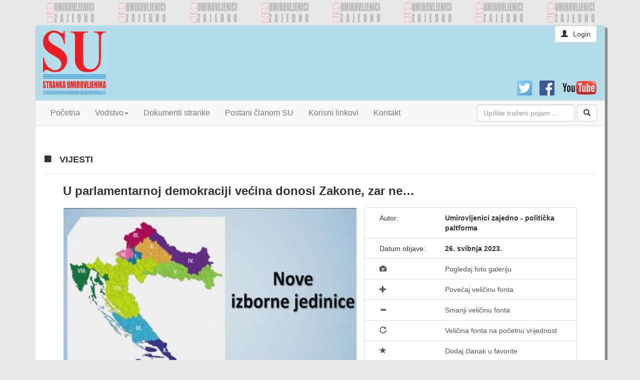

--- FILE ---
content_type: text/html; charset=utf-8
request_url: https://www.stranka-umirovljenika.hr/clanci/1494
body_size: 7348
content:

<!doctype html>
<html>
    <head>
        <meta charset="utf-8">
        <meta http-equiv="X-UA-Compatible" content="IE=edge">
        <meta name="viewport" content="width=device-width, initial-scale=1">
        <meta name="google-site-verification" content="ON-n1P1L_gce7IZVrI8hySslwaBzRhalx2k13WjRG7o" />
        <meta name="msvalidate.01" content="AC50DB9C7055D0E375F19313A12A9F33" />
        <title>Stranka umirovljenika</title>
        <link rel="shortcut icon" type="image/png" href="/static/images/browser_icon.ico">
        <link rel="stylesheet" type="text/css" href="/static/css/bootstrap.min.css">
    	<link rel="stylesheet" type="text/css" href="/static/css/blueimp-gallery.min.css">
        <link rel="stylesheet" type="text/css" href="/static/css/bootstrap-image-gallery.min.css">
        <link rel="stylesheet" type="text/css" href="/static/css/app_main.css">
        <link rel="stylesheet" href="https://use.fontawesome.com/releases/v5.7.2/css/all.css" integrity="sha384-fnmOCqbTlWIlj8LyTjo7mOUStjsKC4pOpQbqyi7RrhN7udi9RwhKkMHpvLbHG9Sr" crossorigin="anonymous">
        
    <link rel="stylesheet" type="text/css" href="/static/css/clanak.css">
    <link rel="stylesheet" type="text/css" href="/static/css/media_news.css">

        <script src="https://ajax.googleapis.com/ajax/libs/jquery/1.11.2/jquery.min.js"></script>
        <script src="/static/js/bootstrap.min.js"></script>
    	<script src="/static/js/jquery.blueimp-gallery.min.js"></script>
		<script src="/static/js/bootstrap-image-gallery.min.js"></script>
        <script src="/static/js/app_main.js"></script>
        
    <script src="/static/js/clanak.js"></script>


        <script>
            (function(i,s,o,g,r,a,m){i['GoogleAnalyticsObject']=r;i[r]=i[r]||function(){
                        (i[r].q=i[r].q||[]).push(arguments)},i[r].l=1*new Date();a=s.createElement(o),
                    m=s.getElementsByTagName(o)[0];a.async=1;a.src=g;m.parentNode.insertBefore(a,m)
            })(window,document,'script','//www.google-analytics.com/analytics.js','ga');
            ga('create', 'UA-71222642-1', 'auto');
            ga('send', 'pageview');
        </script>

        <!--[if lt IE 9]>
        <script src="https://oss.maxcdn.com/html5shiv/3.7.2/html5shiv.min.js"></script>
        <script src="https://oss.maxcdn.com/respond/1.4.2/respond.min.js"></script>
        <![endif]-->
    </head>
    <body>
        
            <div class="container">
                <!-- Blok umirovljenici zajedno logo -->
                <div id="blok_umirovljenici_logo"></div>

                <!-- Design panel -->
                <div id="main_panel" class="panel panel-default">

                    <!-- Main navigation -->
                    <header id="main_header" class="panel-heading">
                        <div class="row">
                            <div class="col-xs-6">
                                <a href="/"><img id="stranka_umirovljenika_logo" src="/static/images/main_logo.png"></a>
                            </div>
                            <div class="col-xs-6">
                                <div class="row">
                                    
                                        <div id="login_button_group" class="btn-group pull-right" role="group" aria-label="Login button group">
                                            <button type="button" class="btn btn-default" data-toggle="modal" data-target="#login_modal"><span class="glyphicon glyphicon-user" aria-hidden="true"></span>Login</button>
	    							    </div>
                                        <div class="modal fade" id="login_modal" tabindex="-1" role="dialog" aria-labelledby="Login" aria-hidden="true">
                                            <div class="modal-dialog">
                                                <div class="modal-content">
                                                    <div class="modal-header">
                                                        <button type="button" class="close" data-dismiss="modal" aria-label="Close"><span aria-hidden="true">&times;</span></button>
                                                        <h4 class="modal-title">Login</h4>
                                                    </div>
                                                    <form class="form-horizontal" action="/login" method="post">
                                                        <input type='hidden' name='csrfmiddlewaretoken' value='aIlRhopquf2w2yUSX5NpUYPMMEk6OuVv' />
                                                        <div class="modal-body">
                                                            <div class="form-group">
                                                                <label for="input_korisnicko_ime" class="col-xs-3 control-label">Korisničko ime:</label>
                                                                <div class="col-xs-9">
                                                                    <input name="username" type="text" class="form-control" id="input_korisnicko_ime" placeholder="Korisničko ime">
                                                                </div>
                                                            </div>
                                                            <div class="form-group">
                                                                <label for="input_lozinka" class="col-xs-3 control-label">Lozinka:</label>
                                                                <div class="col-xs-9">
                                                                    <input name="password" type="password" class="form-control" id="input_lozinka" placeholder="Lozinka">
                                                                </div>
                                                            </div>
                                                        </div>
                                                        <div class="modal-footer">
                                                            <button type="button" class="btn btn-default" data-dismiss="modal">Odustani</button>
                                                            <button type="submit" value="Login" class="btn btn-info">Prijavi se</button>
                                                        </div>
                                                    </form>
                                                </div>
                                            </div>
                                        </div>
                                    
                                    
                                </div>
                                <div class="row">
                                    <div id="external_sources_bar" class="col-xs-12">
                                        <a target="_blank" href="https://www.youtube.com/watch?v=_dckvV5URVc" title="Pogledajte video kanal Stranke Umirovljenika"><img src="/static/images/youtube_icon.png"></a>
                                        <a target="_blank" href="https://web.facebook.com/Stranka-umirovljenika-244476506501647/?modal=admin_todo_tour" title="Pogledajte Facebook profil Stranke Umirovljenika"><img src="/static/images/facebook_icon.png"></a>
                                        <a target="_blank" href="https://twitter.com/stranka_um" title="Pogledajte Twitter profil Stranke Umirovljenika"><img src="/static/images/twitter_icon.png"></a>
                                    </div>
                                </div>
                            </div>
                        </div>
                        <nav id="main_navigation" class="navbar navbar-default">
                            <div>
                                <div class="navbar-header">
                                    <button type="button" class="navbar-toggle collapsed" data-toggle="collapse" data-target="#bs-example-navbar-collapse-1">
                                        <span class="sr-only">Toggle navigation</span>
                                        <span class="icon-bar"></span>
                                        <span class="icon-bar"></span>
                                        <span class="icon-bar"></span>
                                    </button>
                                </div>

                                <div class="collapse navbar-collapse" id="bs-example-navbar-collapse-1">
                                    <ul class="nav navbar-nav">
                                        
                                            <li><a href="/" title="Pročitajte vijesti, novosti i najave vezane uz rad Stranke Umirovljenika">Početna</a></li>
                                        
                                        <li class="dropdown">
                                            <a href="#" class="dropdown-toggle" data-toggle="dropdown" role="button" aria-expanded="false" title="Detaljne informacije o vodstvu Stranke Umirovljenika">Vodstvo<span class="caret"></span></a>
                                            <ul class="dropdown-menu" role="menu">
                                                
                                                    <li><a href="/clanstvo/vodstvo_sredisnjice" title="Detaljne informacije o predsjedništvu Stranke Umirovljenika">Vodstvo središnjice</a></li>
                                                
                                                
                                                    <li><a href="/clanstvo/lokalno_vodstvo" title="Detaljne informacije o lokalnim organizacijama Stranke Umirovljenika">Lokalno vodstvo</a></li>
                                                
                                            </ul>
                                        </li>
                                        
                                            <li><a href="/dokumenti/" title="Preuzimanje najznačajnijih dokumenata vezanih uz rad stranke">Dokumenti stranke</a></li>
                                        
                                        
                                            <li><a href="/clanstvo/postani_clanom_su" title="Online obrazac za pristupanje Stranci Umirovljenika">Postani članom SU</a></li>
                                        
                                        
                                            <li><a href="/korisni_linkovi/" title="Popis linkova naših partnera, važnih dokumenata ...">Korisni linkovi</a></li>
                                        
                                        
                                            <li><a href="/kontakt/" title="Pogledajte kontakt informacije">Kontakt</a></li>
                                        
                                        
                                    </ul>
                                    <form class="navbar-form navbar-right" role="search" action="/clanci/rezultati_pretrage/search" method="post">
                                        <input type='hidden' name='csrfmiddlewaretoken' value='aIlRhopquf2w2yUSX5NpUYPMMEk6OuVv' />
                                        <div class="form-group">
                                            <input name="search_query" type="text" class="form-control" placeholder="Upišite traženi pojam ...">
		    		    				</div>
			    		    			<button type="submit" value="Traži" title="Traži" class="btn btn-default"><span class="glyphicon glyphicon-search" aria-hidden="true"></span></button>
				    		    	</form>
                                </div>
                            </div>
                        </nav>
                    </header>

                    <!-- Contents -->
                    <div class="panel-body">
                        
    <div class="page-header">
        <h4><span class="glyphicon glyphicon-stop" aria-hidden="true"></span>VIJESTI</h4>
    </div>
    <article id="clanak">
        <h3 id="naslov_clanka"><strong>U parlamentarnoj demokraciji većina donosi Zakone, zar ne…</strong></h3>
        <section id="clanak_galerija_section">
            <div id="clanak_galerija" class="row">
                <div class="col-md-7">
                    <div id="clanak_galerija_carousel" class="carousel slide" data-ride="carousel">
                        

                        <div class="carousel-inner" role="listbox">
                            <div class="item active">
                                <img src="/media/slike/slike_clanci/d6776a06-08b4-4ec5-ab29-650bfed559b9.jpg">
                            </div>
                            
                        </div>

                        
                    </div>
                </div>
                <div class="col-md-5">
                    <div class="custom-collapse">
                        <div id="upravljacka_ploca_list" class="list-group collapse navbar-collapse">
                            <div class="row list-group-item">
                                <div class="col-md-4">
                                    Autor:
                                </div>
                                <div class="col-md-8">
                                    <strong>Umirovljenici zajedno - politička paltforma</strong>
                                </div>
                            </div>
                            <div class="row list-group-item">
                                <div class="col-md-4">
                                    Datum objave:
                                </div>
                                <div class="col-md-8">
                                    <strong><time datetime="2023-05-26">26. svibnja 2023.</time></strong>
                                </div>
                            </div>
                            <a id="pogledaj_foto_galeriju" href="#" class="row list-group-item">
                                <div class="col-md-4">
                                    <span class="glyphicon glyphicon-camera" aria-hidden="true"></span>
                                </div>
                                <div class="col-md-8">
                                    Pogledaj foto galeriju
                                </div>
                            </a>
                            <a id="povecaj_velicinu_fonta" href="#" class="row list-group-item">
                                <div class="col-md-4">
                                    <span class="glyphicon glyphicon-plus" aria-hidden="true"></span>
                                </div>
                                <div class="col-md-8">
                                    Povećaj veličinu fonta
                                </div>
                            </a>
                            <a id="smanji_velicinu_fonta" href="#" class="row list-group-item">
                                <div class="col-md-4">
                                    <span class="glyphicon glyphicon-minus" aria-hidden="true"></span>
                                </div>
                                <div class="col-md-8">
                                    Smanji veličinu fonta
                                </div>
                            </a>
                            <a id="vrati_velicinu_fonta" href="#" class="row list-group-item">
                                <div class="col-md-4">
                                    <span class="glyphicon glyphicon-repeat" aria-hidden="true"></span>
                                </div>
                                <div class="col-md-8">
                                    Veličina fonta na početnu vrijednost
                                </div>
                            </a>
                            <a id="dodaj_clanak_u_favorite" href="#" class="row list-group-item">
                                <div class="col-md-4">
                                    <span class="glyphicon glyphicon-star" aria-hidden="true"></span>
                                </div>
                                <div class="col-md-8">
                                    Dodaj članak u favorite
                                </div>
                            </a>
                            <a href="/clanci/1494/print" target="_blank" class="row list-group-item">
                                <div class="col-md-4">
                                    <span class="glyphicon glyphicon-print" aria-hidden="true"></span>
                                </div>
                                <div class="col-md-8">
                                    Pripremi članak za ispis
                                </div>
                            </a>
                            <a href="https://www.facebook.com/sharer/sharer.php?u=http%3A%2F%2Fwww.stranka-umirovljenika.hr%2Fclanci%2F1494" target="_blank" class="row list-group-item">
                                <div class="col-md-4">
                                    <i class="fab fa-facebook-f"></i>
                                </div>
                                <div class="col-md-8">
                                    Podijeli putem Facebooka
                                </div>
                            </a>
                        </div>
                        <button class="btn-sm btn-info visible-sm visible-xs pull-right" type="button" data-toggle="collapse" data-parent="custom-collapse" data-target="#upravljacka_ploca_list">
                            <span class="sr-only">Popis akcija</span>
                            <span class="glyphicon glyphicon-menu-hamburger" aria-hidden="true"></span>
                            <span class="icon-bar"></span>
                            <span class="icon-bar"></span>
                            <span class="icon-bar"></span>
                        </button>
                    </div>
                </div>
            </div>
            <div id="blueimp-gallery" class="blueimp-gallery">
                <div class="slides"></div>
                <h3 class="title"></h3>
                <a class="prev">‹</a>
                <a class="next">›</a>
                <a class="close">×</a>
                <a class="play-pause"></a>
                <ol class="indicator"></ol>
                <div class="modal fade">
                    <div class="modal-dialog">
                        <div class="modal-content">
                            <div class="modal-header">
                                <button type="button" class="close" aria-hidden="true">&times;</button>
                                <h4 class="modal-title"></h4>
                            </div>
                            <div class="modal-body next"></div>
                            <div class="modal-footer">
                                <button type="button" class="btn btn-default pull-left prev">
                                    <i class="glyphicon glyphicon-chevron-left"></i>
                                    Prethodna
                                </button>
                                <button type="button" class="btn btn-info next">
                                    Sljedeća
                                    <i class="glyphicon glyphicon-chevron-right"></i>
                                </button>
                            </div>
                        </div>
                    </div>
                </div>
            </div>
            <div id="foto_gallery">
                <a href="/media/slike/slike_clanci/d6776a06-08b4-4ec5-ab29-650bfed559b9.jpg" data-gallery></a>
                
            </div>
        </section>
        <section id="sadrzaj_section">
            <p><strong>U parlamentarnoj demokraciji većina donosi Zakone, zar ne&hellip;</strong></p>

<p>Kako demokracija nije savršen sustav tako i u slučaju prijedloga Zakona o izbornim jedinicama nije zgorega tražiti odgovor na pitanje jeli ono što predlaže parlamentarna većina ujedno i najbolje rješenje u smislu implementacije volje birača na sastav najvećeg zakonodavnog &ndash; predstavničkog tijela odnosno Hrvatskog sabora. Da se takvo pitanje postavi i samom predsjedniku Vlade Andreju Plenkoviću vjerojatno bi i on, ali diplomatskim rječnikom, rekao da nije, ali da je to najbolji prijedlog kojeg podržava parlamentarna većina.</p>

<p>Svima je jasno da je izborni model u svrhu najbolje implementacije volje birača na sastav Hrvatskog sabora onaj koji cijelu Hrvatsku tretira kao jednu izbornu jedinicu, što bi vjerojatno želio i sam HDZ, no tako nešto sasvim sigurno u ovom trenutku nitko od &bdquo;manjih&ldquo; partera, kao ni većina oporbe, ne bi prihvatila. Vjerojatno je da ni prijedlog o Hrvatskoj kao jednoj izbornoj jedinici ne bi prošao ni u slučaju da se izborni prag spusti na logičnih 2% uz zabranu predizbornih koalicija (što je uz takav prijedlog sasvim logično) jer ni u tom slučaju gotovo svi partneri HDZ-a nemaju čvrst rejting od 2% koji bi im garantirao parlamentarni status.</p>

<p>Nije li protivno demokratskom duhu, još manje volja biračkog tijela, da neka lokalna ili regionalna stranka sa npr. samo tridesetak tisuća glasova dobije npr. tri saborska mandata a da neka stranka i sa dvostruko više glasova ne dobije ni jedan mandat samo zato jer su joj glasovi disperzirani na području cijele Hrvatske, a svi se zaklinju kako su za to da svaki zastupnički mandat &bdquo;teži&ldquo; približno isti broj glasova. Pitamo se kakve bi tek reakcije bile da je za relativnog pobjednika izbora predložen bonus mandati, npr. dodatnih 10 - 15, što je isto tako pravo predlagača, no očito je da u ovom trenutku ni za to ne postoji parlamentarna većina.</p>

<p>Ako usporedimo aktualni sustav sa 10 izbornih jedinica sa Hrvatskom kao jednoj izbornoj jedinici uz npr. 50% izlaznosti u oba slučaja onda dobijemo veoma zanimljive brojke. Sa 10 izbornih jedinica za prijeći izborni prag od 5% uz 50%-tni izlaz birača treba nešto više od 9100 glasova da bi se dobio jedan saborski mandat, a kod modela Hrvatske kao jedne izborne jedinice uz 2% izborni prag i 50% izlaznosti za jedan mandat odnosno prijelaz izbornog praga od 2% je potrebno nešto više od cca 36500 glasova. Ovi podaci demantiraju tvrdnje da bi se smanjenjem izbornog praga uz Hrvatsku kao jednu izbornu jedinicu fragmentirala politika scena jer činjenice kažu potpuno suprotno.</p>

<p>UMIROVLJENICI ZAJEDNO &ndash; Politička platforma je stava kako je sustav sa Hrvatskom kao jednom izbornom jedinicom uz 2%-tni izborni prag daleko pravedniji sustav od aktualnog. Njime se na puno bolji način implementira volja birača na sastav Hrvatskog sabora, a istovremeno se eliminira mnoštvo onih koji su do sada bez biračke potpore besramno trgovali mandatima izigravajući volju birača obezvrjeđujući i sam izborni proces.</p>

<p>Nisu li mnogi od onih koji su sada tako žestoko protiv prijedloga Zakona o izbornim jedinicama imali priliku i sami krojiti te iste izborne jedinice po svom nahođenju???&nbsp;&nbsp;&nbsp;&nbsp;&nbsp;</p>
        </section>
        
        
    </article>
    
        <section id="media_news">
            <div class="page-header">
                <h4><span class="glyphicon glyphicon-stop" aria-hidden="true"></span>OSTALE VIJESTI</h4>
            </div>
            
    <div class="media">
        <div class="media-left">
            <a href="/clanci/1944"><img class="media-object" src="/media/slike/slike_clanci/701ecffb-6d23-4d4c-8868-f90dcc4cacda.70x50.png"></a>
        </div>
        <div class="media-body">
            <div class="row">
                <div class="col-xs-2">
                    <p><span class="label label-info"><time datetime="2026-01-27">27. siječnja 2026.</time></span></p>
                </div>
                <div class="col-xs-10">
                    <h4 class="media-heading"><a href="/clanci/1944">Dopunsko zdravstveno osiguranje mjesečno 15 eura</a></h4>
                </div>
            </div>
            <p>Kako ugovoriti dopunsko zdravstveno osiguranje? Tekst i video Mirovine.hr Dopunsko zdravstveno osiguranje od 1. veljače poskupljuje ... <a href="/clanci/1944">(opširnije)</a></p>
        </div>
    </div>

    <div class="media">
        <div class="media-left">
            <a href="/clanci/1943"><img class="media-object" src="/media/slike/slike_clanci/9f03616a-f158-483a-82e6-7b1425c5c2d9.70x50.jpg"></a>
        </div>
        <div class="media-body">
            <div class="row">
                <div class="col-xs-2">
                    <p><span class="label label-info"><time datetime="2026-01-25">25. siječnja 2026.</time></span></p>
                </div>
                <div class="col-xs-10">
                    <h4 class="media-heading"><a href="/clanci/1943">Umrla ne dočekavši 4.500 eura inkluzivnog dodatka, N1 donosi detalje</a></h4>
                </div>
            </div>
            <p>&amp;nbsp; Majka Ivice Beširovića, člana Predsjedništva Stranke umirovljenika, umrla je ne dočekavši 4.500 eura inkluzivnog dodatka. ... <a href="/clanci/1943">(opširnije)</a></p>
        </div>
    </div>

    <div class="media">
        <div class="media-left">
            <a href="/clanci/1942"><img class="media-object" src="/media/slike/slike_clanci/fff87478-4c42-4f12-987c-cfc23daf4673.70x50.jpg"></a>
        </div>
        <div class="media-body">
            <div class="row">
                <div class="col-xs-2">
                    <p><span class="label label-info"><time datetime="2026-01-25">25. siječnja 2026.</time></span></p>
                </div>
                <div class="col-xs-10">
                    <h4 class="media-heading"><a href="/clanci/1942">U domovima u  Osijeku, Đakovu i Belom Manastiru cijene smještaja ovise o visini priho...</a></h4>
                </div>
            </div>
            <p>U Osijeku, Đakovu i Belom Manastiru se cijena smještaja u županijskim domovima&amp;nbsp;za starije kreira ovisno o ... <a href="/clanci/1942">(opširnije)</a></p>
        </div>
    </div>

    <div class="media">
        <div class="media-left">
            <a href="/clanci/1941"><img class="media-object" src="/media/slike/slike_clanci/1a94602a-e096-4054-8e1b-3624255d1a62.70x50.png"></a>
        </div>
        <div class="media-body">
            <div class="row">
                <div class="col-xs-2">
                    <p><span class="label label-info"><time datetime="2026-01-19">19. siječnja 2026.</time></span></p>
                </div>
                <div class="col-xs-10">
                    <h4 class="media-heading"><a href="/clanci/1941">Digitalni kutak za umirovljenike</a></h4>
                </div>
            </div>
            <p>Gradska knjižnica &amp;bdquo;Ivan Goran Kovačić&amp;ldquo;&amp;nbsp; od 14. siječnja nastavlja s uslugom &amp;ldquo;Digitalni kutak&amp;rdquo; &amp;ndash; besplatne individualne ... <a href="/clanci/1941">(opširnije)</a></p>
        </div>
    </div>

    <div class="media">
        <div class="media-left">
            <a href="/clanci/1940"><img class="media-object" src="/media/slike/slike_clanci/5beb468d-53b9-4779-99f9-9d43efd2d2f7.70x50.png"></a>
        </div>
        <div class="media-body">
            <div class="row">
                <div class="col-xs-2">
                    <p><span class="label label-info"><time datetime="2026-01-17">17. siječnja 2026.</time></span></p>
                </div>
                <div class="col-xs-10">
                    <h4 class="media-heading"><a href="/clanci/1940">Antena Zadar proglasila SU-ovog vijećnika Duška Vukovića pozitivcem tjedna</a></h4>
                </div>
            </div>
            <p>Antena Zadar objavila uspjeh dogovora Stranke&amp;nbsp;umirovljenika i zadarske Gradske uprave za program druženja umirovljenika, što je ... <a href="/clanci/1940">(opširnije)</a></p>
        </div>
    </div>

    <div class="media">
        <div class="media-left">
            <a href="/clanci/1939"><img class="media-object" src="/media/slike/slike_clanci/0afea685-6f4b-4590-8b83-f0d1d0bddc7d.70x50.png"></a>
        </div>
        <div class="media-body">
            <div class="row">
                <div class="col-xs-2">
                    <p><span class="label label-info"><time datetime="2026-01-15">15. siječnja 2026.</time></span></p>
                </div>
                <div class="col-xs-10">
                    <h4 class="media-heading"><a href="/clanci/1939">Kako se određuju mirovine</a></h4>
                </div>
            </div>
            <p>Za čitatelje koji nisu do sada pretraživali po internetu kako se određuju mirovine evo postupka sa ... <a href="/clanci/1939">(opširnije)</a></p>
        </div>
    </div>

    <div class="media">
        <div class="media-left">
            <a href="/clanci/1938"><img class="media-object" src="/media/slike/slike_clanci/3dd05fc8-8f36-40e6-8083-4a95deb220e7.70x50.jpg"></a>
        </div>
        <div class="media-body">
            <div class="row">
                <div class="col-xs-2">
                    <p><span class="label label-info"><time datetime="2026-01-12">12. siječnja 2026.</time></span></p>
                </div>
                <div class="col-xs-10">
                    <h4 class="media-heading"><a href="/clanci/1938">Sukladno indeksu rasta cijena i plaća prosječna će mirovina porasti 14 eura, svima 2,...</a></h4>
                </div>
            </div>
            <p>Sukladno prvim procjenama HZMO-a polugodišnje će&amp;nbsp; usklađivanje&amp;nbsp;mirovina s indeksom rasta cijena i prosječnih plaća&amp;nbsp;podići mirovine za&amp;nbsp;oko ... <a href="/clanci/1938">(opširnije)</a></p>
        </div>
    </div>

    <div class="media">
        <div class="media-left">
            <a href="/clanci/1937"><img class="media-object" src="/media/slike/slike_clanci/7cf8a51b-10fa-41cf-8616-f9133603f1ef.70x50.jpg"></a>
        </div>
        <div class="media-body">
            <div class="row">
                <div class="col-xs-2">
                    <p><span class="label label-info"><time datetime="2026-01-12">12. siječnja 2026.</time></span></p>
                </div>
                <div class="col-xs-10">
                    <h4 class="media-heading"><a href="/clanci/1937">Zbog unuka su &quot;boomeri&quot; u pandemiji prihvatili video pozive i društvene mreže, navika...</a></h4>
                </div>
            </div>
            <p>Naravno čuli smo da nas zovu bumeri, baby boom generacijom. Nekad šaljivo, nekad podrugljivo, nerijetko i ... <a href="/clanci/1937">(opširnije)</a></p>
        </div>
    </div>

    <div class="media">
        <div class="media-left">
            <a href="/clanci/1936"><img class="media-object" src="/media/slike/slike_clanci/7681514e-1286-4ecf-9c52-00af5c5bdc56.70x50.png"></a>
        </div>
        <div class="media-body">
            <div class="row">
                <div class="col-xs-2">
                    <p><span class="label label-info"><time datetime="2026-01-06">06. siječnja 2026.</time></span></p>
                </div>
                <div class="col-xs-10">
                    <h4 class="media-heading"><a href="/clanci/1936">Vjernicima pravoslavne vjere želimo sretan i blagoslovljen Božić!</a></h4>
                </div>
            </div>
            <p>Stranka umirovljenika svim vjernicima pravoslavne vjeroispovijesti želi sretan i blagoslovljen Božić! Mir Božji, Hristos se rodi!. ... <a href="/clanci/1936">(opširnije)</a></p>
        </div>
    </div>

    <div class="media">
        <div class="media-left">
            <a href="/clanci/1935"><img class="media-object" src="/media/slike/slike_clanci/f2035b33-76f8-45ba-bd61-7968b0af9364.70x50.png"></a>
        </div>
        <div class="media-body">
            <div class="row">
                <div class="col-xs-2">
                    <p><span class="label label-info"><time datetime="2026-01-02">02. siječnja 2026.</time></span></p>
                </div>
                <div class="col-xs-10">
                    <h4 class="media-heading"><a href="/clanci/1935">Plaće rastu, mirovine stagniraju</a></h4>
                </div>
            </div>
            <p>Dok radnici u prosjeku primaju 1.470 eura, umirovljenici ostvaruju oko 690 eura. Premda su mirovine gotovo ... <a href="/clanci/1935">(opširnije)</a></p>
        </div>
    </div>

            <div class="row">
                <div id="ostale_vijesti_details" class="col-md-12">
                    <a href="/clanci/arhiva_vijesti/1" class="btn btn-info pull-right" role="button">Pogledaj arhivu vijesti</a>
                </div>
            </div>
        </section>
    

                    </div>
                    <footer class="panel-footer">
                        <div class="row">
                            <div id="facebook" class="col-xs-6">
                                <a href="https://www.facebook.com/sharer/sharer.php?u=http%3A%2F%2Fwww.stranka-umirovljenika.hr" target="_blank" style="color: white;text-decoration:none;">
                                    <i class="fab fa-facebook-f"></i> podijeli
                                </a>
                            </div>
                            <div id="copyright" class="col-xs-6 text-right">
                                <p>2026 © Stranka umirovljenika by <a href="/cdn-cgi/l/email-protection#adc4c3cbc2eddecec2ddd580c1cccfde83cec2c0" style="color: inherit;">SCOPX LABS</a></p>
                            </div>
                        </div>
                    </footer>
                </div>
            </div>
        
    <script data-cfasync="false" src="/cdn-cgi/scripts/5c5dd728/cloudflare-static/email-decode.min.js"></script><script defer src="https://static.cloudflareinsights.com/beacon.min.js/vcd15cbe7772f49c399c6a5babf22c1241717689176015" integrity="sha512-ZpsOmlRQV6y907TI0dKBHq9Md29nnaEIPlkf84rnaERnq6zvWvPUqr2ft8M1aS28oN72PdrCzSjY4U6VaAw1EQ==" data-cf-beacon='{"version":"2024.11.0","token":"84121b12a7eb412b9f07432065a7f6a2","r":1,"server_timing":{"name":{"cfCacheStatus":true,"cfEdge":true,"cfExtPri":true,"cfL4":true,"cfOrigin":true,"cfSpeedBrain":true},"location_startswith":null}}' crossorigin="anonymous"></script>
</body>
</html>


--- FILE ---
content_type: text/css
request_url: https://www.stranka-umirovljenika.hr/static/css/media_news.css
body_size: -121
content:
/*************
* Media news *
**************/

#media_news .media img {
	width: 70px;
	height: 50px;
}

#media_news .col-xs-2 {
	width: 125px;
	vertical-align: middle;
}

#media_news .col-xs-2 .label {
	display: block;
	min-width: 115px;
	padding-top: 5px;
	padding-bottom: 5px;
	vertical-align: middle;
}

#media_news .col-xs-10 a {
	color: #333;
	vertical-align: middle;
}

#media_news .media-body > p a {
	color: #5bc0de;
}

#media_news nav a {
	color: #333;
}

#media_news nav .active span {
	background-color: #5bc0de;
	border-color: #46b8da;
	color:#fff;
}